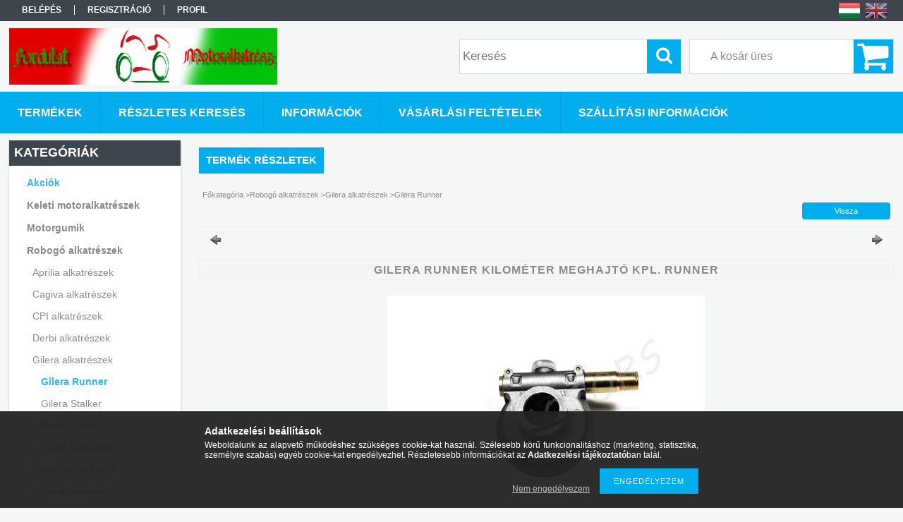

--- FILE ---
content_type: text/html; charset=UTF-8
request_url: https://webmotors.hu/GILERA-KILOMETER-MEGHAJTO-KPL-RUNNER-2000000042190
body_size: 17995
content:
<!DOCTYPE html PUBLIC "-//W3C//DTD XHTML 1.0 Transitional//EN" "http://www.w3.org/TR/xhtml1/DTD/xhtml1-transitional.dtd">
<html xmlns="http://www.w3.org/1999/xhtml" lang="hu" xml:lang="hu">
<head>

<meta content="width=device-width, initial-scale=1.0" name="viewport" />

<meta http-equiv="Content-Type" content="text/html; charset=utf-8">
<meta http-equiv="Content-Language" content="HU">
<meta http-equiv="Cache-Control" content="no-cache">
<meta name="description" content="GILERA RUNNER KILOMÉTER MEGHAJTÓ KPL. RUNNER, Utángyártott, Robogó és keleti motoralkatrészek,gumiköpenyek,tömlők nagy választékban, kedvező áron!">
<meta name="robots" content="index, follow">
<meta http-equiv="X-UA-Compatible" content="IE=Edge">
<meta property="og:site_name" content="Fordulat Motoralkatrész Webáruház" />
<meta property="og:title" content="GILERA RUNNER KILOMÉTER MEGHAJTÓ KPL. RUNNER - Fordulat Moto">
<meta property="og:description" content="GILERA RUNNER KILOMÉTER MEGHAJTÓ KPL. RUNNER, Utángyártott, Robogó és keleti motoralkatrészek,gumiköpenyek,tömlők nagy választékban, kedvező áron!">
<meta property="og:type" content="product">
<meta property="og:url" content="https://webmotors.hu/GILERA-KILOMETER-MEGHAJTO-KPL-RUNNER-2000000042190">
<meta property="og:image" content="https://webmotors.hu/img/2914/2000000042190/2000000042190.jpg">
<meta name="google-site-verification" content="google-site-verification: google144aea17d7a8a">
<meta name="dc.title" content="GILERA RUNNER KILOMÉTER MEGHAJTÓ KPL. RUNNER - Fordulat Moto">
<meta name="dc.description" content="GILERA RUNNER KILOMÉTER MEGHAJTÓ KPL. RUNNER, Utángyártott, Robogó és keleti motoralkatrészek,gumiköpenyek,tömlők nagy választékban, kedvező áron!">
<meta name="dc.publisher" content="Fordulat Motoralkatrész Webáruház">
<meta name="dc.language" content="hu">
<meta name="mobile-web-app-capable" content="yes">
<meta name="apple-mobile-web-app-capable" content="yes">
<meta name="MobileOptimized" content="320">
<meta name="HandheldFriendly" content="true">

<title>GILERA RUNNER KILOMÉTER MEGHAJTÓ KPL. RUNNER - Fordulat Moto</title>


<script type="text/javascript">
var service_type="shop";
var shop_url_main="https://webmotors.hu";
var actual_lang="hu";
var money_len="0";
var money_thousend=" ";
var money_dec=",";
var shop_id=2914;
var unas_design_url="https:"+"/"+"/"+"webmotors.hu"+"/"+"!common_design"+"/"+"base"+"/"+"001301"+"/";
var unas_design_code='001301';
var unas_base_design_code='1300';
var unas_design_ver=2;
var unas_design_subver=0;
var unas_shop_url='https://webmotors.hu';
var responsive="yes";
var config_plus=new Array();
config_plus['product_tooltip']=1;
config_plus['cart_redirect']=1;
config_plus['money_type']='Ft';
config_plus['money_type_display']='Ft';
var lang_text=new Array();

var UNAS = UNAS || {};
UNAS.shop={"base_url":'https://webmotors.hu',"domain":'webmotors.hu',"username":'webmotors.unas.hu',"id":2914,"lang":'hu',"currency_type":'Ft',"currency_code":'HUF',"currency_rate":'1',"currency_length":0,"base_currency_length":0,"canonical_url":'https://webmotors.hu/GILERA-KILOMETER-MEGHAJTO-KPL-RUNNER-2000000042190'};
UNAS.design={"code":'001301',"page":'artdet'};
UNAS.api_auth="6a57ef64df32f5dd6d4b8eb272a78829";
UNAS.customer={"email":'',"id":0,"group_id":0,"without_registration":0};
UNAS.shop["category_id"]="836009";
UNAS.shop["sku"]="2000000042190";
UNAS.shop["product_id"]="36882358";
UNAS.shop["only_private_customer_can_purchase"] = false;
 

UNAS.text = {
    "button_overlay_close": `Bezár`,
    "popup_window": `Felugró ablak`,
    "list": `lista`,
    "updating_in_progress": `frissítés folyamatban`,
    "updated": `frissítve`,
    "is_opened": `megnyitva`,
    "is_closed": `bezárva`,
    "deleted": `törölve`,
    "consent_granted": `hozzájárulás megadva`,
    "consent_rejected": `hozzájárulás elutasítva`,
    "field_is_incorrect": `mező hibás`,
    "error_title": `Hiba!`,
    "product_variants": `termék változatok`,
    "product_added_to_cart": `A termék a kosárba került`,
    "product_added_to_cart_with_qty_problem": `A termékből csak [qty_added_to_cart] [qty_unit] került kosárba`,
    "product_removed_from_cart": `A termék törölve a kosárból`,
    "reg_title_name": `Név`,
    "reg_title_company_name": `Cégnév`,
    "number_of_items_in_cart": `Kosárban lévő tételek száma`,
    "cart_is_empty": `A kosár üres`,
    "cart_updated": `A kosár frissült`
};


UNAS.text["delete_from_compare"]= `Törlés összehasonlításból`;
UNAS.text["comparison"]= `Összehasonlítás`;

UNAS.text["delete_from_favourites"]= `Törlés a kedvencek közül`;
UNAS.text["add_to_favourites"]= `Kedvencekhez`;






window.lazySizesConfig=window.lazySizesConfig || {};
window.lazySizesConfig.loadMode=1;
window.lazySizesConfig.loadHidden=false;

window.dataLayer = window.dataLayer || [];
function gtag(){dataLayer.push(arguments)};
gtag('js', new Date());
</script>

<script src="https://webmotors.hu/temp/shop_2914_974eed7303b46054e459728d671e82c8.js?mod_time=1768561396" type="text/javascript"></script>

<link href="https://webmotors.hu/temp/shop_2914_4cd54d0e764081a47829ccdbc3ba1f18.css?mod_time=1768907653" rel="stylesheet" type="text/css">

<link href="https://webmotors.hu/GILERA-KILOMETER-MEGHAJTO-KPL-RUNNER-2000000042190" rel="canonical">
<link href="https://webmotors.hu/shop_ordered/2914/design_pic/favicon.ico" rel="shortcut icon">
<script type="text/javascript">
        var google_consent=1;
    
        gtag('consent', 'default', {
           'ad_storage': 'denied',
           'ad_user_data': 'denied',
           'ad_personalization': 'denied',
           'analytics_storage': 'denied',
           'functionality_storage': 'denied',
           'personalization_storage': 'denied',
           'security_storage': 'granted'
        });

    
        gtag('consent', 'update', {
           'ad_storage': 'denied',
           'ad_user_data': 'denied',
           'ad_personalization': 'denied',
           'analytics_storage': 'denied',
           'functionality_storage': 'denied',
           'personalization_storage': 'denied',
           'security_storage': 'granted'
        });

        </script>
    <script async src="https://www.googletagmanager.com/gtag/js?id=UA-23022518-1"></script>    <script type="text/javascript">
    gtag('config', 'UA-23022518-1');

          gtag('config', 'G-23022518-1');
                </script>
        <script type="text/javascript">
    var google_analytics=1;

                gtag('event', 'view_item', {
              "currency": "HUF",
              "value": '7580',
              "items": [
                  {
                      "item_id": "2000000042190",
                      "item_name": "GILERA RUNNER KILOMÉTER MEGHAJTÓ KPL. RUNNER",
                      "item_category": "Robogó alkatrészek/Gilera alkatrészek/Gilera Runner",
                      "price": '7580'
                  }
              ],
              'non_interaction': true
            });
               </script>
       <script type="text/javascript">
        var google_ads=1;

                gtag('event','remarketing', {
            'ecomm_pagetype': 'product',
            'ecomm_prodid': ["2000000042190"],
            'ecomm_totalvalue': 7580        });
            </script>
        <!-- Google Tag Manager -->
    <script>(function(w,d,s,l,i){w[l]=w[l]||[];w[l].push({'gtm.start':
            new Date().getTime(),event:'gtm.js'});var f=d.getElementsByTagName(s)[0],
            j=d.createElement(s),dl=l!='dataLayer'?'&l='+l:'';j.async=true;j.src=
            'https://www.googletagmanager.com/gtm.js?id='+i+dl;f.parentNode.insertBefore(j,f);
        })(window,document,'script','dataLayer','GTM-TBPW7C');</script>
    <!-- End Google Tag Manager -->

    
    <script type="text/javascript">
    var facebook_pixel=1;
    /* <![CDATA[ */
        !function(f,b,e,v,n,t,s){if(f.fbq)return;n=f.fbq=function(){n.callMethod?
            n.callMethod.apply(n,arguments):n.queue.push(arguments)};if(!f._fbq)f._fbq=n;
            n.push=n;n.loaded=!0;n.version='2.0';n.queue=[];t=b.createElement(e);t.async=!0;
            t.src=v;s=b.getElementsByTagName(e)[0];s.parentNode.insertBefore(t,s)}(window,
                document,'script','//connect.facebook.net/en_US/fbevents.js');

        fbq('init', '333235607988936');
                fbq('track', 'PageView', {}, {eventID:'PageView.aXARV_79UR-d-e_dmGkMcgAAjuw'});
        
        fbq('track', 'ViewContent', {
            content_name: 'GILERA RUNNER KILOMÉTER MEGHAJTÓ KPL. RUNNER',
            content_category: 'Robogó alkatrészek > Gilera alkatrészek > Gilera Runner',
            content_ids: ['2000000042190'],
            contents: [{'id': '2000000042190', 'quantity': '1'}],
            content_type: 'product',
            value: 7580,
            currency: 'HUF'
        }, {eventID:'ViewContent.aXARV_79UR-d-e_dmGkMcgAAjuw'});

        
        $(document).ready(function() {
            $(document).on("addToCart", function(event, product_array){
                facebook_event('AddToCart',{
					content_name: product_array.name,
					content_category: product_array.category,
					content_ids: [product_array.sku],
					contents: [{'id': product_array.sku, 'quantity': product_array.qty}],
					content_type: 'product',
					value: product_array.price,
					currency: 'HUF'
				}, {eventID:'AddToCart.' + product_array.event_id});
            });

            $(document).on("addToFavourites", function(event, product_array){
                facebook_event('AddToWishlist', {
                    content_ids: [product_array.sku],
                    content_type: 'product'
                }, {eventID:'AddToFavourites.' + product_array.event_id});
            });
        });

    /* ]]> */
    </script>

<script src="https://webmotors.hu/!common_design/base/001300/unas_design_resp.js?ver=5" type="text/javascript"></script> 
</head>

<body class='design_ver2' id="ud_shop_artdet">
    <!-- Google Tag Manager (noscript) -->
    <noscript><iframe src="https://www.googletagmanager.com/ns.html?id=GTM-TBPW7C"
                      height="0" width="0" style="display:none;visibility:hidden"></iframe></noscript>
    <!-- End Google Tag Manager (noscript) -->
        <div id="fb-root"></div>
    <script>
        window.fbAsyncInit = function() {
            FB.init({
                xfbml            : true,
                version          : 'v22.0'
            });
        };
    </script>
    <script async defer crossorigin="anonymous" src="https://connect.facebook.net/hu_HU/sdk.js"></script>
    <div id="image_to_cart" style="display:none; position:absolute; z-index:100000;"></div>
<div class="overlay_common overlay_warning" id="overlay_cart_add"></div>
<script type="text/javascript">$(document).ready(function(){ overlay_init("cart_add",{"onBeforeLoad":false}); });</script>
<div id="overlay_login_outer"></div>	
	<script type="text/javascript">
	$(document).ready(function(){
	    var login_redir_init="";

		$("#overlay_login_outer").overlay({
			onBeforeLoad: function() {
                var login_redir_temp=login_redir_init;
                if (login_redir_act!="") {
                    login_redir_temp=login_redir_act;
                    login_redir_act="";
                }

				                    var temp_href="https://webmotors.hu/shop_login.php";
                    if (login_redir_temp!="") temp_href=temp_href+"?login_redir="+encodeURIComponent(login_redir_temp);
					location.href=temp_href;
								},
			top: 50,
						closeOnClick: (config_plus['overlay_close_on_click_forced'] === 1),
			onClose: function(event, overlayIndex) {
				$("#login_redir").val("");
			},
			load: false
		});
		
			});
	function overlay_login() {
		$(document).ready(function(){
			$("#overlay_login_outer").overlay().load();
		});
	}
	function overlay_login_remind() {
        if (unas_design_ver >= 5) {
            $("#overlay_remind").overlay().load();
        } else {
            $(document).ready(function () {
                $("#overlay_login_outer").overlay().close();
                setTimeout('$("#overlay_remind").overlay().load();', 250);
            });
        }
	}

    var login_redir_act="";
    function overlay_login_redir(redir) {
        login_redir_act=redir;
        $("#overlay_login_outer").overlay().load();
    }
	</script>  
	<div class="overlay_common overlay_info" id="overlay_remind"></div>
<script type="text/javascript">$(document).ready(function(){ overlay_init("remind",[]); });</script>

	<script type="text/javascript">
    	function overlay_login_error_remind() {
		$(document).ready(function(){
			load_login=0;
			$("#overlay_error").overlay().close();
			setTimeout('$("#overlay_remind").overlay().load();', 250);	
		});
	}
	</script>  
	<div class="overlay_common overlay_info" id="overlay_newsletter"></div>
<script type="text/javascript">$(document).ready(function(){ overlay_init("newsletter",[]); });</script>

<script type="text/javascript">
function overlay_newsletter() {
    $(document).ready(function(){
        $("#overlay_newsletter").overlay().load();
    });
}
</script>
<div class="overlay_common overlay_error" id="overlay_script"></div>
<script type="text/javascript">$(document).ready(function(){ overlay_init("script",[]); });</script>
    <script>
    $(document).ready(function() {
        $.ajax({
            type: "GET",
            url: "https://webmotors.hu/shop_ajax/ajax_stat.php",
            data: {master_shop_id:"2914",get_ajax:"1"}
        });
    });
    </script>
    

<div id='banner_popup_bx_content'></div>

<div id="container">
	

    <div id="menu_resp">
        <a class="resp_close_plus"><span></span></a>
        <ul> 
            <li>
    
        
            
                <script type='text/javascript'>
                    function overlay_login() {
                        $(document).ready(function(){
                            $("#overlay_login_outer").overlay().load();
                        });
                    }
                </script>
                <a href="javascript:overlay_login();" class="text_normal">Belépés</a>
            

            
        

        
        

        

    
</li>
            <li><a href="https://webmotors.hu/shop_reg.php"><strong>Regisztráció</strong></a></li>
            <li><a href="https://webmotors.hu/shop_order_track.php"><strong>Profil</strong></a></li>
            <li><a href="https://webmotors.hu/shop_help.php"><strong>Vásárlási feltételek</strong></a></li>
            <li><a href="https://webmotors.hu/shop_searchcomplex.php"><strong>Részletes keresés</strong></a></li>
            <li><a href="https://webmotors.hu/shop_contact.php"><strong>Információk</strong></a></li>                            
            <li>
    <a href="javascript:overlay_newsletter();" class="text_normal">Hírlevél</a>


</li>
            <li><ul><li class="menu_item_plus menu_item_1" id="menu_item_id_981002"><span class="menu_item_inner"><a href="https://webmotors.hu/spg/981002/Szallitasi-informaciok" target="_top"><strong>Szállítási információk</strong></a></span></li></ul></li>
        </ul> 
        <div id="resp_banner_box">
            <div id='temp_box_banner_container_5123' class='box_content_container'><div id='temp_box_banner_title_5123' class='box_content_title'>ELÉRHETŐSÉGEINK</div><div id='temp_box_banner_5123' class='box_content'><div class='box_txt text_normal'><p style="text-decoration: underline; text-align: center;"><span style="font-family: arial black,avant garde;"><br />Telefonos ügyfélszolgálat</span></p>
<p style="text-decoration: underline; text-align: center;"><span style="font-family: arial black,avant garde;">Hétfő-Csütörtök: 9-16-ig<br /></span></p>
<p style="text-decoration: underline; text-align: center;"><span style="font-family: arial black,avant garde;">Péntek: 9-13-ig</span></p>
<p style="text-decoration: underline; text-align: center;"><span style="font-family: arial black,avant garde;"><img src="https://webmotors.hu/shop_ordered/2914/pic/kepek/12.gif" width="163" height="103" /></span></p>
<p style="text-decoration: underline; text-align: center;"><span style="text-decoration: underline; font-size: 12pt;"><strong><span style="font-family: arial black,avant garde;">+36-30/696-2320</span></strong></span></p>
<p style="text-decoration: underline; text-align: left;"></p>
<p style="text-decoration: underline; text-align: center;"></p>
<p style="text-decoration: underline; text-align: center;"><span style="font-family: arial black,avant garde;"><img src="https://webmotors.hu/shop_ordered/2914/pic/kepek/animated_email.gif" width="128" height="101" /></span></p>
<p style="text-decoration: underline; text-align: center;"><span style="font-family: arial black,avant garde; font-size: 10pt;"><strong>info[kukac]webmotors.hu</strong><br /></span></p>
<p style="text-decoration: underline; text-align: center;"></p>
<p style="text-decoration: underline; text-align: center;"></p></div></div></div>
            <div id='temp_box_banner_container_5437' class='box_content_container'><div id='temp_box_banner_title_5437' class='box_content_title'>Facebook</div><div id='temp_box_banner_5437' class='box_content'><div class='box_txt text_normal'><div id="fb-root"></div><script src="https://connect.facebook.net/en_US/all.js#xfbml=1"></script><fb:like-box href="https://www.facebook.com/pages/Fordulat-Motoralkatr%C3%A9sz-Web%C3%A1ruh%C3%A1z/181315765251848" width="160" show_faces="true" border_color="" stream="false" header="true"></fb:like-box></div></div></div>
            <div id='temp_box_banner_container_9729' class='box_content_container'><div id='temp_box_banner_title_9729' class='box_content_title'>Letöltések</div><div id='temp_box_banner_9729' class='box_content'><div class='box_txt text_normal'><p><em><strong><a target="_blank" href="https://webmotors.hu/shop_ordered/2914/pic/meretek/Scooter-belt-catalogue-Dec-09-1.pdf">Robogó bordásszíj katalógus</a></strong></em></p>
<p><img src="https://webmotors.hu/shop_ordered/2914/pic/kepek/szij.jpeg" height="120" width="150" /></p>
<p><a href="https://webmotors.hu/shop_ordered/2914/pic/meretek/ngk.pdf"><em><strong>NGK gyújtógyertya katalógus</strong></em></a></p>
<p>     <em></em><img src="https://webmotors.hu/shop_ordered/2914/pic/kepek/ngk.jpg" alt="Gyújtógyertya katalógus" height="74" width="84" /></p></div></div></div><div id='temp_box_banner_container_15918' class='box_content_container'><div id='temp_box_banner_title_15918' class='box_content_title'>Szerelési ábrák</div><div id='temp_box_banner_15918' class='box_content'><div class='box_txt text_normal'><p><a href="https://webmotors.hu/shop_ordered/2914/pic/kepek/ETZ.pdf"><span style="font-size: 12pt;"><em><strong>   ETZ 250</strong></em></span></a></p>
<p>&nbsp;</p>
<p><a href="https://webmotors.hu/shop_ordered/2914/pic/kepek/simson.pdf"><span style="font-size: 12pt;"><em><strong>   Simson 51</strong></em></span></a></p>
<p>&nbsp;</p>
<p><a href="https://webmotors.hu/shop_ordered/2914/pic/kepek/ts.pdf"><span style="font-size: 12pt;"><em><strong>    MZ TS 125/150</strong></em></span></a></p>
<p>&nbsp;</p>
<p><a href="https://webmotors.hu/shop_ordered/2914/pic/kepek/Babetta.pdf"><span style="font-size: 12pt;"><em><strong>    Babetta 210</strong></em></span></a></p></div></div></div><div id='temp_box_banner_container_24291' class='box_content_container'><div id='temp_box_banner_title_24291' class='box_content_title'>Letölthető dokumentumok</div><div id='temp_box_banner_24291' class='box_content'><div class='box_txt text_normal'><p><a href="https://webmotors.hu/shop_ordered/2914/pic/kepek/adatvedelem/elallasi.doc"><strong>Elállási nyilatkozat</strong></a></p>
<p>&nbsp;</p>
<p>&nbsp;</p>
<p>&nbsp;</p></div></div></div>
            
        </div>                             
    </div>  	
    
    <div id="header">
    	<div id="header_top">
        	<div id="header_menu">
                	<ul>
						<li class="login">
    
        
            
                <script type='text/javascript'>
                    function overlay_login() {
                        $(document).ready(function(){
                            $("#overlay_login_outer").overlay().load();
                        });
                    }
                </script>
                <a href="javascript:overlay_login();" class="text_normal">Belépés</a>
            

            
        

        
        

        

    
</li>
                        <li><a href="https://webmotors.hu/shop_reg.php"><strong>Regisztráció</strong></a></li>                    
                        <li><a href="https://webmotors.hu/shop_order_track.php"><strong>Profil</strong></a>	</li>
                    </ul>         
            </div>
        	<div id="money_lang">
            	<div id="money"></div>                  
            	<div id="lang">
<div id='box_lang_content' class='box_content'>

    
    <script type="text/javascript">
$(document).ready(function(){
	$(".box_lang_flag").fadeTo(0, 0.6);
	$(".box_lang_flag").hover(function() {
		$(this).fadeTo(0, 1);
	},function(){
		$(this).fadeTo(0, 0.5);
	});
});
</script>

    <div class='box_lang_type_flag'>
        <a id="box_lang_hu" data-lang="hu" href="#" data-uri="/GILERA-KILOMETER-MEGHAJTO-KPL-RUNNER-2000000042190" onclick="location.href='https://webmotors.hu'+$(this).data('uri')" class="text_small box_lang_a_select" title="Magyar" rel="nofollow"><img src="https://webmotors.hu/!common_design/own/image/icon/flag/30x22/hu.gif" alt="Magyar" title="Magyar"  width="30"  height="22"  class="box_lang_flag_select" /></a><a id="box_lang_en" data-lang="en" href="#" data-uri="/en/GILERA-KILOMETER-MEGHAJTO-KPL-RUNNER-2000000042190" onclick="location.href='https://webmotors.hu'+$(this).data('uri')" class="text_small" title="English" rel="nofollow"><img src="https://webmotors.hu/!common_design/own/image/icon/flag/30x22/en.gif" alt="English" title="English"  width="30"  height="22"  class="box_lang_flag" /></a>
    </div>
    

    

</div>
</div>
                <div id="lang_small">
<div id='box_lang_content' class='box_content'>

    
    <script type="text/javascript">
$(document).ready(function(){
	$(".box_lang_flag").fadeTo(0, 0.6);
	$(".box_lang_flag").hover(function() {
		$(this).fadeTo(0, 1);
	},function(){
		$(this).fadeTo(0, 0.5);
	});
});
</script>

    <div class='box_lang_type_flag'>
        <a id="box_lang_hu" data-lang="hu" href="#" data-uri="/GILERA-KILOMETER-MEGHAJTO-KPL-RUNNER-2000000042190" onclick="location.href='https://webmotors.hu'+$(this).data('uri')" class="text_small box_lang_a_select" title="Magyar" rel="nofollow"><img src="https://webmotors.hu/!common_design/own/image/icon/flag/30x22/hu.gif" alt="Magyar" title="Magyar"  width="20"  height="15"  class="box_lang_flag_select" /></a><a id="box_lang_en" data-lang="en" href="#" data-uri="/en/GILERA-KILOMETER-MEGHAJTO-KPL-RUNNER-2000000042190" onclick="location.href='https://webmotors.hu'+$(this).data('uri')" class="text_small" title="English" rel="nofollow"><img src="https://webmotors.hu/!common_design/own/image/icon/flag/30x22/en.gif" alt="English" title="English"  width="20"  height="15"  class="box_lang_flag" /></a>
    </div>
    

    

</div>
</div>
                <div class="clear_fix"></div>
            </div>
            <script type="text/javascript">
				if($("#money").html()=="") {
					$("#money").hide();
				}
				if($("#lang").html()=="") {
					$("#lang").hide();
				}						
			</script>	
            <div class="clear_fix"></div>
        </div>	
    	<div id="header_container">
        	<div id="logo"><div id='head_bx_content'><!-- UnasElement {type:slide_bx} -->
<div id="head_bx_slide" class="bxSlider">
	<a id="head_bx_slide_0" href="https://webmotors.hu/"><img src="https://webmotors.hu/shop_pic.php?time=1510500768&width=380&height=80&design_element=head_bx_slide_0.png" border="0" title="" alt="" /></a>
</div>
<script type="text/javascript">
$(document).ready(function(){
	$("#head_bx_slide").bxSlider({
		auto:false,
		pager:false,
		mode:"horizontal",
		speed:500,
		pause:4000
	});
});
</script></div></div>
            <div id="cart"><div id='box_cart_content' class='box_content'>

    

    

    
        <div class='box_cart_item'>
            <a href='https://webmotors.hu/shop_cart.php' class='text_small'>
                <span class='text_small'>
                    

                    

                    
                        <span class='box_cart_empty'>A kosár üres</span>
                        
                    
                </span>
            </a>
        </div>
    

    

    

    

    

    

    
        <script type="text/javascript">
            $("#cart").click(function() {
                document.location.href="https://webmotors.hu/shop_cart.php";
            });
        </script>
    

</div></div>
            <div id="search"><div id='box_search_content' class='box_content'>
    <form name="form_include_search" id="form_include_search" action="https://webmotors.hu/shop_search.php" method="get">
        <div class='box_search_field'><label><span class="text_small">Kifejezés:</span></label><span class="text_input"><input name="q" id="box_search_input" type="text" maxlength="255" class="text_small js-search-input" value="" placeholder="Keresés" /></span></div>
        <div class='box_search_button'><span class="text_button"><input type="submit" value="Keres" class="text_small" /></span></div>
    </form>
</div></div>
            
                <div id="header_container_inner_mobile">
                    <a href="#" onclick="responsive_cat_menu(); return false;" class="header_category_icon"><span></span>Kategóriák</a>
                        
                    <div id="header_container_inner_mobile_plusmenu"><a href="#" class="header_plusmenu_icon"><span></span></a></div>                
                    <div id="header_container_inner_mobile_cart"><a id="header_cart_button" href="https://webmotors.hu/shop_cart.php"></a></div>
                    <a href="#" id="header_search_icon"><span></span></a>
                    <a href="#" id="header_filter_icon"><span></span></a> 
                    
                    <div id="header_container_inner_mobile_filter">
                        <div id="header_container_inner_mobile_filter_title"><a class="resp_close"><span></span></a></div>
                        <div id="header_container_inner_mobile_filter_container"></div>
                    </div>                    
                    <div class="clear_fix"></div>
                    
                    <script type="text/javascript">
						if ($("#box_filter_content").length=="") {
							$("a#header_filter_icon").hide();	
						}
					</script>
                                                                  
                </div>            
                        
            <div class="clear_fix"></div>
        </div>	
        <div id="header_bottom"><!-- --></div>
    </div>
    
    <div id="content">
    
        <div id="responsive_cat_menu"><div id="responsive_cat_menu_content"><script type="text/javascript">var responsive_menu='$(\'#responsive_cat_menu ul\').responsive_menu({ajax_type: "GET",ajax_param_str: "cat_key|aktcat",ajax_url: "https://webmotors.hu/shop_ajax/ajax_box_cat.php",ajax_data: "master_shop_id=2914&lang_master=hu&get_ajax=1&type=responsive_call&box_var_name=shop_cat&box_var_already=no&box_var_responsive=yes&box_var_section=content&box_var_highlight=yes&box_var_type=normal&box_var_multilevel_id=responsive_cat_menu",menu_id: "responsive_cat_menu"});'; </script><div class="responsive_menu"><div class="responsive_menu_nav"><div class="responsive_menu_navtop"><div class="responsive_menu_back "></div><div class="responsive_menu_title ">Kategóriák</div><div class="responsive_menu_close "></div></div><div class="responsive_menu_navbottom"></div></div><div class="responsive_menu_content"><ul style="display:none;"><li><a href="https://webmotors.hu/shop_artspec.php?artspec=1" class="text_small">Akciók</a></li><li><div class="next_level_arrow"></div><span class="ajax_param">567408|836009</span><a href="https://webmotors.hu/keleti-motoralkatreszek" class="text_small has_child resp_clickable" onclick="return false;">Keleti motoralkatrészek</a></li><li><div class="next_level_arrow"></div><span class="ajax_param">916687|836009</span><a href="https://webmotors.hu/motorgumik-robogogumik-tomlok" class="text_small has_child resp_clickable" onclick="return false;">Motorgumik</a></li><li class="active_menu"><div class="next_level_arrow"></div><span class="ajax_param">998434|836009</span><a href="https://webmotors.hu/robogo-alkatreszek" class="text_small has_child resp_clickable" onclick="return false;">Robogó alkatrészek</a></li><li><div class="next_level_arrow"></div><span class="ajax_param">570500|836009</span><a href="https://webmotors.hu/univerzalis-felszereles-tartozek" class="text_small has_child resp_clickable" onclick="return false;">Univerzális alkatrészek,felszerelések</a></li></ul></div></div></div></div>    
    
    	<div id="content_top">
        	<div id="content_top_menu_full_sf" class="content_top_menu">
            	<ul>
                	<li><a href="https://webmotors.hu/sct/0/"><strong>Termékek</strong></a></li>
                    <li><a href="https://webmotors.hu/shop_searchcomplex.php"><strong>Részletes keresés</strong></a></li>
                    <li><a href="https://webmotors.hu/shop_contact.php"><strong>Információk</strong></a></li>
                    <li><a href="https://webmotors.hu/shop_help.php"><strong>Vásárlási feltételek</strong></a></li>
                    <li class="menu_item_plus menu_item_1" id="menu_item_id_981002"><span class="menu_item_inner"><a href="https://webmotors.hu/spg/981002/Szallitasi-informaciok" target="_top"><strong>Szállítási információk</strong></a></span></li>
                    
                </ul>
            </div>
            <div id="content_top_menu_1000" class="content_top_menu"><div id="menu_content15"><ul><li class="menu_item_1"><span class="menu_item_inner"><a href="https://webmotors.hu/sct/0/"><strong>Termékek</strong></a></span></li><li class="menu_item_2"><span class="menu_item_inner"><a href="https://webmotors.hu/shop_searchcomplex.php"><strong>Részletes keresés</strong></a></span></li><li class="menu_item_3"><span class="menu_item_inner"><a href="https://webmotors.hu/shop_contact.php"><strong>Információk</strong></a></span></li><li class="menu_item_4"><span class="menu_item_inner"><a href="https://webmotors.hu/shop_help.php"><strong>Vásárlási feltételek</strong></a></span></li></ul></div></div>
        </div>
        <div id="content_container_outer"><div id="content_container"><div id="content_container_inner">    
        	
            <div id="left">
                <div id="box_left">
                	
                    
                    
                    <div id="left_home_full">
                    
                    </div>
                    
                    <div id="left_home_1000">
                    
                    <div id="left_cms_full">
                    <div class="box_left_top"><!-- --></div>
                    <div class="box_left_container"><ul><li class="menu_item_plus menu_item_1" id="menu_item_id_981002"><span class="menu_item_inner"><a href="https://webmotors.hu/spg/981002/Szallitasi-informaciok" target="_top"><strong>Szállítási információk</strong></a></span></li></ul></div>
                    <div class="box_left_bottom"><!-- --></div>
                    </div>
                    
                    </div>	                    	
                
                    <div id='box_container_shop_cat' class='box_container_1'>
                    <div class="box_left_full">
                        <div class="box_left_top"><!-- --></div>
                        <div class="box_left_title">Kategóriák</div>
                        <div class="box_left_container"><div id='box_cat_content' class='box_content box_cat_type_normal'><ul id='box_cat_main'><li id='box_cat_spec_akcio'><span class='box_cat_spec'><a href='https://webmotors.hu/shop_artspec.php?artspec=1' class='text_small'><span class='text_color_fault'>Akciók</span></a></span></li><li id='box_cat_1_567408' class=' hasChildren'><span class='text_small box_cat_style0 box_cat_level0 text_style_strong'><a href='https://webmotors.hu/keleti-motoralkatreszek' class='text_small text_style_strong box_cat_click_level0' >Keleti motoralkatrészek</a></span></li><li id='box_cat_1_916687' class=' hasChildren'><span class='text_small box_cat_style0 box_cat_level0 text_style_strong'><a href='https://webmotors.hu/motorgumik-robogogumik-tomlok' class='text_small text_style_strong box_cat_click_level0' >Motorgumik</a></span></li><li id='box_cat_1_998434' class=' open'><span class='text_small box_cat_style0 box_cat_level0 text_style_strong'><a href='https://webmotors.hu/robogo-alkatreszek' class='text_small text_style_strong box_cat_click_level0' >Robogó alkatrészek</a></span><ul><li id='box_cat_2_661441' class=' hasChildren'><span class='text_small box_cat_style1 box_cat_level2'><a href='https://webmotors.hu/aprilia-alkatreszek' class='text_small box_cat_click_level2' >Aprilia alkatrészek</a></span></li><li id='box_cat_2_390779' class=''><span class='text_small box_cat_style1 box_cat_level2'><a href='https://webmotors.hu/cagiva-alkatreszek' class='text_small box_cat_click_level2' >Cagiva alkatrészek</a></span></li><li id='box_cat_2_791420' class=' hasChildren'><span class='text_small box_cat_style1 box_cat_level2'><a href='https://webmotors.hu/cpi-alkatreszek' class='text_small box_cat_click_level2' >CPI alkatrészek</a></span></li><li id='box_cat_2_796875' class=''><span class='text_small box_cat_style1 box_cat_level2'><a href='https://webmotors.hu/derbi-alkatreszek' class='text_small box_cat_click_level2' >Derbi alkatrészek</a></span></li><li id='box_cat_2_819244' class=' open'><span class='text_small box_cat_style1 box_cat_level2'><a href='https://webmotors.hu/gilera-alkatreszek' class='text_small box_cat_click_level2' >Gilera alkatrészek</a></span><ul><li id='box_cat_3_836009' class=''><span class='text_small box_cat_style2 box_cat_level3 text_color_fault text_style_strong'><a href='https://webmotors.hu/gilera-runner-alkatreszek' class='text_small text_color_fault text_style_strong box_cat_click_level3' >Gilera Runner</a></span></li><li id='box_cat_3_761573' class=''><span class='text_small box_cat_style2 box_cat_level3'><a href='https://webmotors.hu/gilera-stalker-alkatreszek' class='text_small box_cat_click_level3' >Gilera Stalker</a></span></li><li id='box_cat_3_570835' class=''><span class='text_small box_cat_style2 box_cat_level3'><a href='https://webmotors.hu/Gilera-Storm-alkatreszek' class='text_small box_cat_click_level3' >Gilera Storm</a></span></li><li id='box_cat_3_888910' class=''><span class='text_small box_cat_style2 box_cat_level3'><a href='https://webmotors.hu/Gilera-Univerzalis-alkatreszek' class='text_small box_cat_click_level3' >Gilera Univerzális</a></span></li></ul></li><li id='box_cat_2_445714' class=' hasChildren'><span class='text_small box_cat_style1 box_cat_level2'><a href='https://webmotors.hu/honda-alkatreszek' class='text_small box_cat_click_level2' >Honda alkatrészek</a></span></li><li id='box_cat_2_848562' class=''><span class='text_small box_cat_style1 box_cat_level2'><a href='https://webmotors.hu/italjet-alkatreszek' class='text_small box_cat_click_level2' >Italjet alkatrészek</a></span></li><li id='box_cat_2_239825' class=''><span class='text_small box_cat_style1 box_cat_level2'><a href='https://webmotors.hu/kawasaki-alkatreszek' class='text_small box_cat_click_level2' >Kawasaki alkatrészek</a></span></li><li id='box_cat_2_329115' class=''><span class='text_small box_cat_style1 box_cat_level2'><a href='https://webmotors.hu/keeway-alkatreszek' class='text_small box_cat_click_level2' >Keeway alkatrészek</a></span></li><li id='box_cat_2_965942' class=' hasChildren'><span class='text_small box_cat_style1 box_cat_level2'><a href='https://webmotors.hu/kinai-robogo-alkatreszek' class='text_small box_cat_click_level2' >Kínai robogó alkatrészek</a></span></li><li id='box_cat_2_690651' class=''><span class='text_small box_cat_style1 box_cat_level2'><a href='https://webmotors.hu/ktm-alkatreszek' class='text_small box_cat_click_level2' >KTM alkatrészek</a></span></li><li id='box_cat_2_544406' class=' hasChildren'><span class='text_small box_cat_style1 box_cat_level2'><a href='https://webmotors.hu/kymco-alkatreszek' class='text_small box_cat_click_level2' >Kymco alkatrészek</a></span></li><li id='box_cat_2_965814' class=' hasChildren'><span class='text_small box_cat_style1 box_cat_level2'><a href='https://webmotors.hu/malaguti-alkatreszek' class='text_small box_cat_click_level2' >Malaguti alkatrészek</a></span></li><li id='box_cat_2_426058' class=' hasChildren'><span class='text_small box_cat_style1 box_cat_level2'><a href='https://webmotors.hu/mbk-alkatreszek' class='text_small box_cat_click_level2' >MBK alkatrészek</a></span></li><li id='box_cat_2_358301' class=' hasChildren'><span class='text_small box_cat_style1 box_cat_level2'><a href='https://webmotors.hu/peugeot-alkatreszek' class='text_small box_cat_click_level2' >Peugeot alkatrészek</a></span></li><li id='box_cat_2_979088' class=' hasChildren'><span class='text_small box_cat_style1 box_cat_level2'><a href='https://webmotors.hu/piaggio-alkatreszek' class='text_small box_cat_click_level2' >Piaggio alkatrészek</a></span></li><li id='box_cat_2_218146' class=' hasChildren'><span class='text_small box_cat_style1 box_cat_level2'><a href='https://webmotors.hu/suzuki-alkatreszek' class='text_small box_cat_click_level2' >Suzuki alkatrészek</a></span></li><li id='box_cat_2_987758' class=' hasChildren'><span class='text_small box_cat_style1 box_cat_level2'><a href='https://webmotors.hu/sym-alkatreszek' class='text_small box_cat_click_level2' >Sym alkatrészek</a></span></li><li id='box_cat_2_889337' class=' hasChildren'><span class='text_small box_cat_style1 box_cat_level2'><a href='https://webmotors.hu/yamaha-alkatreszek' class='text_small box_cat_click_level2' >Yamaha alkatrészek</a></span></li></ul></li><li id='box_cat_1_570500' class=' hasChildren'><span class='text_small box_cat_style0 box_cat_level0 text_style_strong'><a href='https://webmotors.hu/univerzalis-felszereles-tartozek' class='text_small text_style_strong box_cat_click_level0' >Univerzális alkatrészek,felszerelések</a></span></li></ul></div></div>
                        <div class="box_left_bottom"><!-- --></div>	
                    </div>
					</div><div id='box_container_home_banner1_1' class='box_container_2'>
                    <div class="box_left_full">
                        <div class="box_left_top"><!-- --></div>
                        <div class="box_left_title">ELÉRHETŐSÉGEINK</div>
                        <div class="box_left_container"><div id='box_banner_5123' class='box_content'><div class='box_txt text_normal'><p style="text-decoration: underline; text-align: center;"><span style="font-family: arial black,avant garde;"><br />Telefonos ügyfélszolgálat</span></p>
<p style="text-decoration: underline; text-align: center;"><span style="font-family: arial black,avant garde;">Hétfő-Csütörtök: 9-16-ig<br /></span></p>
<p style="text-decoration: underline; text-align: center;"><span style="font-family: arial black,avant garde;">Péntek: 9-13-ig</span></p>
<p style="text-decoration: underline; text-align: center;"><span style="font-family: arial black,avant garde;"><img src="https://webmotors.hu/shop_ordered/2914/pic/kepek/12.gif" width="163" height="103" /></span></p>
<p style="text-decoration: underline; text-align: center;"><span style="text-decoration: underline; font-size: 12pt;"><strong><span style="font-family: arial black,avant garde;">+36-30/696-2320</span></strong></span></p>
<p style="text-decoration: underline; text-align: left;"></p>
<p style="text-decoration: underline; text-align: center;"></p>
<p style="text-decoration: underline; text-align: center;"><span style="font-family: arial black,avant garde;"><img src="https://webmotors.hu/shop_ordered/2914/pic/kepek/animated_email.gif" width="128" height="101" /></span></p>
<p style="text-decoration: underline; text-align: center;"><span style="font-family: arial black,avant garde; font-size: 10pt;"><strong>info[kukac]webmotors.hu</strong><br /></span></p>
<p style="text-decoration: underline; text-align: center;"></p>
<p style="text-decoration: underline; text-align: center;"></p></div></div></div>
                        <div class="box_left_bottom"><!-- --></div>	
                    </div>
					</div><div id='box_container_home_banner2_1' class='box_container_3'>
                    <div class="box_left_full">
                        <div class="box_left_top"><!-- --></div>
                        <div class="box_left_title">Facebook</div>
                        <div class="box_left_container"><div id='box_banner_5437' class='box_content'><div class='box_txt text_normal'><div id="fb-root"></div><script src="https://connect.facebook.net/en_US/all.js#xfbml=1"></script><fb:like-box href="https://www.facebook.com/pages/Fordulat-Motoralkatr%C3%A9sz-Web%C3%A1ruh%C3%A1z/181315765251848" width="160" show_faces="true" border_color="" stream="false" header="true"></fb:like-box></div></div></div>
                        <div class="box_left_bottom"><!-- --></div>	
                    </div>
					</div><div id='box_container_common_newsletter' class='box_container_4'>
                    <div class="box_left_full">
                        <div class="box_left_top"><!-- --></div>
                        <div class="box_left_title">Hírlevél</div>
                        <div class="box_left_container">


    <div id='box_newsletter_content' class='box_content'>
        <form name="form_newsletter2" action="https://webmotors.hu/shop_newsletter.php" method="post"><input name="action" type="hidden" value="subscribe"><input name="file_back" type="hidden" value="/GILERA-KILOMETER-MEGHAJTO-KPL-RUNNER-2000000042190"><div class='box_newsletter_field' id='box_newsletter_name'><label><span class="text_small">Név:</span></label><span class="text_input"><input name="news_name" value="" type="text"  maxlength="200" class="text_small" /></span></div><div class='box_newsletter_field' id='box_newsletter_emai'><label><span class="text_small">Email:</span></label><span class="text_input"><input name="news_emai" value="" type="text"  maxlength="200" class="text_small" /></span></div><div class='box_newsletter_field' id='box_newsletter_privacy_policy'><span class="text_input text_input_checkbox"><input name="news_privacy_policy" id="news_privacy_policy_2" type="checkbox" value="1" /></span> <label for="news_privacy_policy_2"><span class="text_small">Hozzájárulok az adataim kezeléséhez és elfogadom az <a href="https://webmotors.hu/shop_help.php?tab=privacy_policy" target="_blank" class="text_normal"><b>Adatkezelési tájékoztató</b></a>t.</span></label></div><div class='box_newsletter_button'><span class='text_button'><input name="fel" type="button" onclick="newsletter2_submit();" value="Feliratkozás" class="text_small" id="box_newsletter_button_up" /></span><span class='text_button'><input name="le" type="submit" value="Leiratkozás" class="text_small" id="box_newsletter_button_down" /></span></div>
        <span style="display: none"><label>Re email</label><input name="news_reemail" type="text" /></span><script type="text/javascript">
function newsletter2_submit() {
     recaptcha_load();
     setTimeout(() => {
         if ($("#recaptcha_placeholder_newsletter2").html().replace("&nbsp;","")=="") {
             recaptcha_id_newsletter2=grecaptcha.render("recaptcha_placeholder_newsletter2",{"sitekey":"6LdBrYYqAAAAABNBuCZZbF0zw7fL21cFoJXq035v","size":"invisible","badge":"bottomleft","callback": function (recaptcha_response) {document.form_newsletter2.submit();}});
         }
         grecaptcha.reset(recaptcha_id_newsletter2);
         grecaptcha.execute(recaptcha_id_newsletter2);
     }, 300);
}
</script>
<div id="recaptcha_placeholder_newsletter2"></div></form>
    </div>
</div>
                        <div class="box_left_bottom"><!-- --></div>	
                    </div>
					</div><div id='box_container_shop_top' class='box_container_5'>
                    <div class="box_left_full">
                        <div class="box_left_top"><!-- --></div>
                        <div class="box_left_title">TOP termékek</div>
                        <div class="box_left_container"><div id='box_top_content' class='box_content box_top_content'><div class='box_content_ajax' data-min-length='3'></div><script type="text/javascript">
	$.ajax({
		type: "GET",
		async: true,
		url: "https://webmotors.hu/shop_ajax/ajax_box_top.php",
		data: {
			box_var_name:"shop_top",
			box_var_var_only:"yes",
			box_var_akcio:"no",
			box_var_section:"content",
			box_var_highlight:"yes",
			box_id:"",
			cat_endid:"836009",
			get_ajax:1,
			shop_id:"2914",
			lang_master:"hu"
		},
		success: function(result){
			$("#box_top_content").html(result);
		}
	});
</script>
</div></div>
                        <div class="box_left_bottom"><!-- --></div>	
                    </div>
					</div><div id='box_container_shop_art' class='box_container_6'>
                    <div class="box_left_full">
                        <div class="box_left_top"><!-- --></div>
                        <div class="box_left_title">Termékajánló</div>
                        <div class="box_left_container"><div id='box_art_content' class='box_content box_art_content'><div class='box_content_ajax' data-min-length='5'></div><script type="text/javascript">
	$.ajax({
		type: "GET",
		async: true,
		url: "https://webmotors.hu/shop_ajax/ajax_box_art.php",
		data: {
			box_var_name:"shop_art",
			box_var_var_only:"yes",
			box_var_akcio:"no",
			box_var_section:"content",
			box_var_highlight:"yes",
			box_id:"",
			cat_endid:"836009",
			get_ajax:1,
			shop_id:"2914",
			lang_master:"hu"
		},
		success: function(result){
			$("#box_art_content").html(result);
		}
	});
</script>
</div></div>
                        <div class="box_left_bottom"><!-- --></div>	
                    </div>
					</div><div id='box_container_shop_partner' class='box_container_7'>
                    <div class="box_left_full">
                        <div class="box_left_top"><!-- --></div>
                        <div class="box_left_title">Partnereink</div>
                        <div class="box_left_container">


<div id='box_partner_content' class='box_content'>
    
        

        
            <a href="https://www.argep.hu" target="_blank" title="argep.hu"  style="margin-bottom:4px;">
                <img border="0" src="https://webmotors.hu/!common_design/own/image/logo/partner/logo_partner_frame_argep_hu.jpg" alt="argep.hu"  />
            </a>
        
    
        

        
            <a href="https://arumagazin.hu" target="_blank" title="arumagazin.hu"  rel="nofollow" style="margin-bottom:4px;">
                <img border="0" src="https://webmotors.hu/!common_design/own/image/logo/partner/logo_partner_frame_arumagazin_hu.jpg" alt="arumagazin.hu"  />
            </a>
        
    
        
            <div id="box_partner_arukereso" style="background:#FFF; width:130px; margin:0 auto; padding:3px 0 1px;">
<!-- ÁRUKERESŐ.HU CODE - PLEASE DO NOT MODIFY THE LINES BELOW -->
<div style="background:transparent; text-align:center; padding:0; margin:0 auto; width:120px">
<a title="Árukereső.hu" href="https://www.arukereso.hu/" style="display: flex;border:0; padding:0;margin:0 0 2px 0;" target="_blank"><svg viewBox="0 0 374 57"><style type="text/css">.ak1{fill:#0096FF;}.ak3{fill:#FF660A;}</style><path class="ak1" d="m40.4 17.1v24.7c0 4.7 1.9 6.7 6.5 6.7h1.6v7h-1.6c-8.2 0-12.7-3.1-13.9-9.5-2.9 6.1-8.5 10.2-15.3 10.2-10.3 0-17.7-8.6-17.7-19.9s7.4-19.9 17.3-19.9c7.3 0 12.8 4.7 15.2 11.8v-11.1zm-20.5 31.8c7.3 0 12.6-5.4 12.6-12.6 0-7.3-5.2-12.7-12.6-12.7-6.5 0-11.8 5.4-11.8 12.7 0 7.2 5.3 12.6 11.8 12.6zm3.3-48.8h8.8l-8.8 12h-8z"></path><path class="ak1" d="m53.3 17.1h7.9v10.1c2.7-9.6 8.8-11.9 15-10.4v7.5c-8.4-2.3-15 2.1-15 9.4v21.7h-7.9z"></path><path class="ak1" d="m89.2 17.1v22.5c0 5.6 4 9.4 9.6 9.4 5.4 0 9.5-3.8 9.5-9.4v-22.5h7.9v22.5c0 9.9-7.4 16.7-17.4 16.7-10.1 0-17.5-6.8-17.5-16.7v-22.5z"></path><path class="ak1" d="m132.6 55.5h-7.9v-55.5h7.9v35.1l16.2-17.9h9.9l-14.8 16 17.7 22.3h-10l-13-16.5-6 6.4z"></path><path class="ak1" d="m181.2 16.4c12.3 0 21.1 10 19.7 22.6h-31.7c1.1 6.1 6 10.4 12.6 10.4 5 0 9.1-2.6 11.3-6.8l6.6 2.9c-3.3 6.3-9.7 10.7-18.1 10.7-11.5 0-20.3-8.6-20.3-19.9-0.1-11.3 8.5-19.9 19.9-19.9zm11.7 16.4c-1.3-5.5-5.7-9.6-11.8-9.6-5.8 0-10.4 4-11.8 9.6z"></path><path class="ak1" d="m208.5 17.1h7.9v10.1c2.7-9.6 8.8-11.9 15-10.4v7.5c-8.4-2.3-15 2.1-15 9.4v21.7h-7.9z"></path><path class="ak1" d="m252.4 16.4c12.3 0 21.1 10 19.7 22.6h-31.7c1.1 6.1 6 10.4 12.6 10.4 5 0 9.1-2.6 11.3-6.8l6.6 2.9c-3.3 6.3-9.7 10.7-18.1 10.7-11.5 0-20.3-8.6-20.3-19.9s8.6-19.9 19.9-19.9zm11.8 16.4c-1.3-5.5-5.7-9.6-11.8-9.6-5.8 0-10.4 4-11.8 9.6z"></path><path class="ak1" d="m293.7 49.8c5 0 8.3-2.2 8.3-5.2 0-8.8-23.5-1.6-23.5-16.6 0-6.7 6.4-11.6 15.1-11.6 8.8 0 14.5 4.3 15.7 10.9l-7.9 1.7c-0.6-4-3.4-6.2-7.8-6.2-4.2 0-7.2 2-7.2 4.9 0 8.5 23.5 1.4 23.5 16.9 0 6.8-7.1 11.7-16.3 11.7s-15.1-4.3-16.3-10.9l7.9-1.7c0.8 4 3.7 6.1 8.5 6.1z"></path><path class="ak1" d="m335.4 16.4c11.5 0 20.3 8.6 20.3 19.9 0 11.2-8.8 19.9-20.3 19.9s-20.3-8.6-20.3-19.9 8.8-19.9 20.3-19.9zm0 32.5c7 0 12.2-5.4 12.2-12.6 0-7.3-5.2-12.7-12.2-12.7-6.9 0-12.2 5.4-12.2 12.7 0 7.2 5.3 12.6 12.2 12.6zm-3.6-48.8h7.9l-8.8 12h-7.2zm13.4 0h8l-8.9 12h-7.2z"></path><path class="ak3" d="m369 46.2c2.7 0 4.9 2.2 4.9 4.9s-2.2 4.9-4.9 4.9-4.9-2.2-4.9-4.9c-0.1-2.6 2.2-4.9 4.9-4.9zm-4-46.2h7.9v40h-7.9z"></path></svg></a>
<a title="Árukereső.hu" style="line-height:16px;font-size: 11px; font-family: Arial, Verdana; color: #000" href="https://www.arukereso.hu/" target="_blank">Árukereső.hu</a>
</div>
<!-- ÁRUKERESŐ.HU CODE END -->
</div>

        

        
    
        

        
            <a href="https://arradar.hu" target="_blank" title="Ár Radar árösszehasonlító és piac"  rel="nofollow" style="margin-bottom:4px;">
                <img border="0" src="https://webmotors.hu/!common_design/own/image/logo/partner/logo_partner_frame_arradar_hu.jpg" alt="Ár Radar árösszehasonlító és piac"  />
            </a>
        
    
</div>

</div>
                        <div class="box_left_bottom"><!-- --></div>	
                    </div>
					</div><div id='box_container_home_banner3_1' class='box_container_8'>
                    <div class="box_left_full">
                        <div class="box_left_top"><!-- --></div>
                        <div class="box_left_title">Letöltések</div>
                        <div class="box_left_container"><div id='box_banner_9729' class='box_content'><div class='box_txt text_normal'><p><em><strong><a target="_blank" href="https://webmotors.hu/shop_ordered/2914/pic/meretek/Scooter-belt-catalogue-Dec-09-1.pdf">Robogó bordásszíj katalógus</a></strong></em></p>
<p><img src="https://webmotors.hu/shop_ordered/2914/pic/kepek/szij.jpeg" height="120" width="150" /></p>
<p><a href="https://webmotors.hu/shop_ordered/2914/pic/meretek/ngk.pdf"><em><strong>NGK gyújtógyertya katalógus</strong></em></a></p>
<p>     <em></em><img src="https://webmotors.hu/shop_ordered/2914/pic/kepek/ngk.jpg" alt="Gyújtógyertya katalógus" height="74" width="84" /></p></div></div></div>
                        <div class="box_left_bottom"><!-- --></div>	
                    </div>
					</div><div id='box_container_home_banner3_2' class='box_container_9'>
                    <div class="box_left_full">
                        <div class="box_left_top"><!-- --></div>
                        <div class="box_left_title">Szerelési ábrák</div>
                        <div class="box_left_container"><div id='box_banner_15918' class='box_content'><div class='box_txt text_normal'><p><a href="https://webmotors.hu/shop_ordered/2914/pic/kepek/ETZ.pdf"><span style="font-size: 12pt;"><em><strong>   ETZ 250</strong></em></span></a></p>
<p>&nbsp;</p>
<p><a href="https://webmotors.hu/shop_ordered/2914/pic/kepek/simson.pdf"><span style="font-size: 12pt;"><em><strong>   Simson 51</strong></em></span></a></p>
<p>&nbsp;</p>
<p><a href="https://webmotors.hu/shop_ordered/2914/pic/kepek/ts.pdf"><span style="font-size: 12pt;"><em><strong>    MZ TS 125/150</strong></em></span></a></p>
<p>&nbsp;</p>
<p><a href="https://webmotors.hu/shop_ordered/2914/pic/kepek/Babetta.pdf"><span style="font-size: 12pt;"><em><strong>    Babetta 210</strong></em></span></a></p></div></div></div>
                        <div class="box_left_bottom"><!-- --></div>	
                    </div>
					</div><div id='box_container_home_banner3_3' class='box_container_10'>
                    <div class="box_left_full">
                        <div class="box_left_top"><!-- --></div>
                        <div class="box_left_title">Letölthető dokumentumok</div>
                        <div class="box_left_container"><div id='box_banner_24291' class='box_content'><div class='box_txt text_normal'><p><a href="https://webmotors.hu/shop_ordered/2914/pic/kepek/adatvedelem/elallasi.doc"><strong>Elállási nyilatkozat</strong></a></p>
<p>&nbsp;</p>
<p>&nbsp;</p>
<p>&nbsp;</p></div></div></div>
                        <div class="box_left_bottom"><!-- --></div>	
                    </div>
					</div><div id='box_container_home_counter' class='box_container_11'>
                    <div class="box_left_full">
                        <div class="box_left_top"><!-- --></div>
                        <div class="box_left_title">Látogató számláló</div>
                        <div class="box_left_container"><div id='box_counter_content' class='box_content'><div class='box_counter_main'>
    
        <div class='box_counter_element_outer'><div class='box_counter_element bg_color_dark2'><span class='text_normal'><span class='text_color_white'><strong>0</strong></span></span></div></div>
    
        <div class='box_counter_element_outer'><div class='box_counter_element bg_color_dark2'><span class='text_normal'><span class='text_color_white'><strong>8</strong></span></span></div></div>
    
        <div class='box_counter_element_outer'><div class='box_counter_element bg_color_dark2'><span class='text_normal'><span class='text_color_white'><strong>3</strong></span></span></div></div>
    
        <div class='box_counter_element_outer'><div class='box_counter_element bg_color_dark2'><span class='text_normal'><span class='text_color_white'><strong>7</strong></span></span></div></div>
    
        <div class='box_counter_element_outer'><div class='box_counter_element bg_color_dark2'><span class='text_normal'><span class='text_color_white'><strong>4</strong></span></span></div></div>
    
        <div class='box_counter_element_outer'><div class='box_counter_element bg_color_dark2'><span class='text_normal'><span class='text_color_white'><strong>8</strong></span></span></div></div>
    
        <div class='box_counter_element_outer'><div class='box_counter_element bg_color_dark2'><span class='text_normal'><span class='text_color_white'><strong>5</strong></span></span></div></div>
    
    <div class='clear_fix'></div>
</div></div>
</div>
                        <div class="box_left_bottom"><!-- --></div>	
                    </div>
					</div>
                </div>
            </div>
            
            <div id="center">
            
                <div id="body">
                    <div id="body_title">
    <div id='title_content' class='title_content_noh'>
    
        Termék részletek
    
    </div>
</div>	
                    <div id="slideshow">
                        <div id='banner_start_big_bx_content'><!-- UnasElement {type:slide_bx} -->
<div id="banner_start_big_bx_slide" class="bxSlider">
	<a id="banner_start_big_bx_slide_1" href="https://webmotors.hu/shop_artspec.php?artspec=1" target="_blank"><img src="https://webmotors.hu/shop_pic.php?time=1523172306&width=1465&height=475&design_element=banner_start_big_bx_slide_1.jpg" border="0" title="" alt="" /></a>
	<a id="banner_start_big_bx_slide_2" href="https://webmotors.hu/"><img src="https://webmotors.hu/shop_pic.php?time=1510505355&width=1465&height=475&design_element=banner_start_big_bx_slide_2.jpg" border="0" title="" alt="" /></a>
	<a id="banner_start_big_bx_slide_3" href="https://webmotors.hu/"><img src="https://webmotors.hu/shop_pic.php?time=1510503185&width=1465&height=475&design_element=banner_start_big_bx_slide_3.jpg" border="0" title="" alt="" /></a>
</div>
<script type="text/javascript">
$(document).ready(function(){
	$("#banner_start_big_bx_slide").bxSlider({
		auto:true,
		autoHover:true,
		mode:"horizontal",
		touchEnabled:false,
		speed:500,
		pause:5000
	});
});
</script></div> 
                    </div> 
                    <div class="clear_fix"></div>                   
                    <div id="body_container"><div id='page_content_outer'>














<div id='page_artdet_content' class='page_content artdet--type-1'>
	
    <script language="javascript" type="text/javascript">
<!--
var lang_text_warning=`Figyelem!`
var lang_text_required_fields_missing=`Kérjük töltse ki a kötelező mezők mindegyikét!`
function formsubmit_artdet() {
   cart_add("2000000042190","",null,1)
}
$(document).ready(function(){
	select_base_price("2000000042190",1);
	
	
});
// -->
</script>

	

	<div class='page_artdet_head'>
        <div class='page_artdet_dispcat'><span class="text_small"><a href="https://webmotors.hu/sct/0/" class="text_small breadcrumb_item breadcrumb_main">Főkategória</a><span class='breadcrumb_sep'> &gt;</span><a href="https://webmotors.hu/robogo-alkatreszek" class="text_small breadcrumb_item">Robogó alkatrészek</a><span class='breadcrumb_sep'> &gt;</span><a href="https://webmotors.hu/gilera-alkatreszek" class="text_small breadcrumb_item">Gilera alkatrészek</a><span class='breadcrumb_sep'> &gt;</span><a href="https://webmotors.hu/gilera-runner-alkatreszek" class="text_small breadcrumb_item">Gilera Runner</a></span></div>
        <div class='page_artdet_buttonback'><span class="text_button"><input name="button" type="button" class="text_small" value="Vissza" onclick="location.href='https://webmotors.hu/gilera-runner-alkatreszek'" /></span></div>
        <div class='clear_fix'></div>
    </div>
    <div class='page_hr'><hr/></div> 
    
	
        <div class='page_artdet_prev'>
            <div class='page_artdet_prev_left'><a href="javascript:product_det_prevnext('https://webmotors.hu/GILERA-KILOMETER-MEGHAJTO-KPL-RUNNER-2000000042190','?cat=836009&sku=2000000042190&action=prev_js')" class="text_normal page_artdet_prev_icon" rel="nofollow"><strong>&nbsp;</strong></a></div>
            <div class='page_artdet_prev_right'><a href="javascript:product_det_prevnext('https://webmotors.hu/GILERA-KILOMETER-MEGHAJTO-KPL-RUNNER-2000000042190','?cat=836009&sku=2000000042190&action=next_js')" class="text_normal page_artdet_next_icon" rel="nofollow"><strong>&nbsp;</strong></a></div> 
    
            <div class='clear_fix'></div>
        </div>
        <div class='page_hr'><hr/></div>
    
        
	
    
    	<div>
        
        <form name="form_temp_artdet">

        
        <div class='page_artdet_name_outer border_1'>
        <div class='page_artdet_name bg_color_light2'><h1><span class="text_bigger"><strong><span class="text_style_spacing">
        GILERA RUNNER KILOMÉTER MEGHAJTÓ KPL. RUNNER

        </span></strong></span></h1></div>
        </div>
        
        <div class='page_artdet_pic'>
        <table cellpadding="0" cellspacing="0" border="0">
                <tr>
                  <td class='page_artdet_frame_topleft'></td>
                  <td class='page_artdet_frame_top'></td>
                  <td class='page_artdet_frame_topright'></td>
                </tr>
                <tr>
                  <td class='page_artdet_frame_left'></td>
                  <td class='page_artdet_frame_content'><span class="text_normal"><a href="https://webmotors.hu/img/2914/2000000042190/2000000042190.jpg?time=1759209372" class="text_normal zoom" target="_blank" data-lightbox="group:gallery" title="GILERA RUNNER KILOMÉTER MEGHAJTÓ KPL. RUNNER"><img id="main_image" src="https://webmotors.hu/img/2914/2000000042190/450x450/2000000042190.jpg?time=1759209372" alt="GILERA RUNNER KILOMÉTER MEGHAJTÓ KPL. RUNNER" title="GILERA RUNNER KILOMÉTER MEGHAJTÓ KPL. RUNNER"  /></a></span></td>
                  <td class='page_artdet_frame_right'></td>
                </tr>
                <tr>
                  <td class='page_artdet_frame_bottomleft'></td>
                  <td class='page_artdet_frame_bottom'></td>
                  <td class='page_artdet_frame_bottomright'></td>
                </tr>
        </table>
        
        
        </div>
        
        
        
        <div class='page_hr'><hr/></div>

        
        
        
        <div id="page_artdet_price" class="with-rrp">
        	 
        
            <div class="page_design_item">
<div class="page_design_fault_out ">
<div class="page_design_fault_text"><span class="text_normal"><span class="text_color_fault2"><strong>
</strong></span></span></div>
<div class="page_design_main border_2">
<table border="0" cellpadding="0" cellspacing="0">
<tr><td class="page_design_name bg_color_light3"><span class="text_normal">
<strong>Termék ára</strong></span></td>
<td class="page_design_name_content bg_color_light2"><div class="page_design_content"><div class="text_normal">

                
                    <div class="page_artdet_price_net"><span class="text_normal">
                        
                        <span id='price_net_brutto_2000000042190' class='price_net_brutto_2000000042190'>7 580</span> Ft
                    </span></div>
                
        
                
                
                

				

				
                
                
    
            <div class="page_design_content_icon"></div>
</div></div></td></tr></table>
</div>
</div>
</div>
        </div>
        

        

        
        <div id="page_artdet_cart">

                
                    <table border="0" cellspacing="0" cellpadding="0" class="page_artdet_cart_table"><tr>
                    <td class="text_normal" id="page_artdet_cart_input"><span class="text_input"><input name="db" id="db_2000000042190" type="text" value="1" maxlength="7" class="text_normal page_qty_input"  data-min="1" data-max="999999" data-step="1"/></span> <span class="cart_input_unit">db</span></td>
                    <td class="text_normal" id="page_artdet_cart_image"><a href="javascript:cart_add('2000000042190','',null,1);"  class="text_normal" title="Kosárba" id="page_artdet_addtocart"><img src="https://webmotors.hu/!common_design/base/001301/image/_kiskosar_.png" alt="Kosárba" title="Kosárba" /></a></td>
                    <td class="text_normal" id="page_artdet_cart_text">
                        <span id="page_artdet_cart_text_left"></span>
                        <span id="page_artdet_cart_text_center"><a href="javascript:cart_add('2000000042190','',null,1);"  class="text_small">Kosárba</a> </span>
                        <span id="page_artdet_cart_text_right"></span>
                    </td>
                    </tr></table>
                

                
                <div class="clear_fix"></div>

        </div>
        

        

        
        
        

        

        

        

        <script type="text/javascript">
            var open_cetelem=false;
            $("#page_artdet_credit_head").click(function() {
                if(!open_cetelem) {
                    $("#page_artdet_credit").slideDown( "100", function() {});
                    open_cetelem = true;
                } else {
                    $("#page_artdet_credit").slideUp( "100", function() {});
                    open_cetelem = false;
                }
            });

            var open_cofidis=false;
            $("#page_artdet_cofidis_credit_head").click(function() {
                if(!open_cofidis) {
                    $("#page_artdet_cofidis_credit").slideDown( "100", function() {});
                    open_cofidis = true;
                } else {
                    $("#page_artdet_cofidis_credit").slideUp( "100", function() {});
                    open_cofidis = false;
                }
            });

            var open_otp_aruhitel=false;
            $("#page_artdet_otp_aruhitel_credit_head").click(function() {
                if(!open_otp_aruhitel) {
                    $("#page_artdet_otp_aruhitel_credit").slideDown( "100", function() {});
                    open_otp_aruhitel = true;
                } else {
                    $("#page_artdet_otparuhitel_credit").slideUp( "100", function() {});
                    open_otp_aruhitel = false;
                }
            });
        </script>
        
        
        
        
        
        

		
        
        
        <div id="page_artdet_product_param_spec">
            
            <div id="page_artdet_product_param_spec_7669">
                <div class="page_design_item">
<div class="page_design_fault_out ">
<div class="page_design_fault_text"><span class="text_normal"><span class="text_color_fault2"><strong>
</strong></span></span></div>
<div class="page_design_main border_2">
<table border="0" cellpadding="0" cellspacing="0">
<tr><td class="page_design_name bg_color_light3"><span class="text_normal">
<strong>Márka</strong></span></td>
<td class="page_design_name_content bg_color_light2"><div class="page_design_content"><div class="text_normal">
GILERA <div class="page_design_content_icon"></div>
</div></div></td></tr></table>
</div>
</div>
</div>
            </div>
            
            <div id="page_artdet_product_param_spec_7670">
                <div class="page_design_item">
<div class="page_design_fault_out ">
<div class="page_design_fault_text"><span class="text_normal"><span class="text_color_fault2"><strong>
</strong></span></span></div>
<div class="page_design_main border_2">
<table border="0" cellpadding="0" cellspacing="0">
<tr><td class="page_design_name bg_color_light3"><span class="text_normal">
<strong>Tipus</strong></span></td>
<td class="page_design_name_content bg_color_light2"><div class="page_design_content"><div class="text_normal">
RUNNER<div class="page_design_content_icon"></div>
</div></div></td></tr></table>
</div>
</div>
</div>
            </div>
            
            <div id="page_artdet_product_param_spec_7671">
                <div class="page_design_item">
<div class="page_design_fault_out ">
<div class="page_design_fault_text"><span class="text_normal"><span class="text_color_fault2"><strong>
</strong></span></span></div>
<div class="page_design_main border_2">
<table border="0" cellpadding="0" cellspacing="0">
<tr><td class="page_design_name bg_color_light3"><span class="text_normal">
<strong>Gyáriszám</strong></span></td>
<td class="page_design_name_content bg_color_light2"><div class="page_design_content"><div class="text_normal">
290007<div class="page_design_content_icon"></div>
</div></div></td></tr></table>
</div>
</div>
</div>
            </div>
            
        </div>
        
        
        

        
        
        
        <input type="hidden" name="egyeb_nev1" id="temp_egyeb_nev1" value="" /><input type="hidden" name="egyeb_list1" id="temp_egyeb_list1" value="" /><input type="hidden" name="egyeb_nev2" id="temp_egyeb_nev2" value="" /><input type="hidden" name="egyeb_list2" id="temp_egyeb_list2" value="" /><input type="hidden" name="egyeb_nev3" id="temp_egyeb_nev3" value="" /><input type="hidden" name="egyeb_list3" id="temp_egyeb_list3" value="" />

        

        

        
        <div id="page_artdet_cikk">
            <div class="page_design_item">
<div class="page_design_fault_out ">
<div class="page_design_fault_text"><span class="text_normal"><span class="text_color_fault2"><strong>
</strong></span></span></div>
<div class="page_design_main border_2">
<table border="0" cellpadding="0" cellspacing="0">
<tr><td class="page_design_name bg_color_light3"><span class="text_normal">
<strong>Cikkszám</strong></span></td>
<td class="page_design_name_content bg_color_light2"><div class="page_design_content"><div class="text_normal">
<span>2000000042190</span><div class="page_design_content_icon"></div>
</div></div></td></tr></table>
</div>
</div>
</div>
        </div>
        

        </form>

        
        
            <div id="page_artdet_social_icon">
                <div class="page_design_item">
<div class="page_design_fault_out ">
<div class="page_design_fault_text"><span class="text_normal"><span class="text_color_fault2"><strong>
</strong></span></span></div>
<div class="page_design_main border_2">
<table border="0" cellpadding="0" cellspacing="0">
<tr><td class="page_design_name bg_color_light3"><span class="text_normal">
<strong>Megosztom</strong></span></td>
<td class="page_design_name_content bg_color_light2"><div class="page_design_content"><div class="text_normal">
<div class='page_artdet_social_icon_div' id='page_artdet_social_icon_facebook' onclick='window.open("https://www.facebook.com/sharer.php?u=https%3A%2F%2Fwebmotors.hu%2FGILERA-KILOMETER-MEGHAJTO-KPL-RUNNER-2000000042190")' title='Facebook'></div><div class='page_artdet_social_icon_div' id='page_artdet_social_icon_pinterest' onclick='window.open("http://www.pinterest.com/pin/create/button/?url=https%3A%2F%2Fwebmotors.hu%2FGILERA-KILOMETER-MEGHAJTO-KPL-RUNNER-2000000042190&media=https%3A%2F%2Fwebmotors.hu%2Fimg%2F2914%2F2000000042190%2F2000000042190.jpg&description=GILERA+RUNNER+KILOM%C3%89TER+MEGHAJT%C3%93+KPL.+RUNNER")' title='Pinterest'></div><div style='width:5px; height:20px;' class='page_artdet_social_icon_div page_artdet_social_icon_space'><!-- --></div><div style='width:95px;' class='page_artdet_social_icon_div' id='page_artdet_social_icon_like'><div class="fb-like" data-href="https://webmotors.hu/GILERA-KILOMETER-MEGHAJTO-KPL-RUNNER-2000000042190" data-width="95" data-layout="button_count" data-action="like" data-size="small" data-share="false" data-lazy="true"></div><style type="text/css">.fb-like.fb_iframe_widget > span { height: 21px !important; }</style></div><div class="page_design_content_icon"></div>
</div></div></td></tr></table>
</div>
</div>
</div>
                <div class="clear_fix"></div>
            </div>
        
        
        
            <div id="page_artdet_func_icon">
                <div class="page_design_item">
<div class="page_design_fault_out ">
<div class="page_design_fault_text"><span class="text_normal"><span class="text_color_fault2"><strong>
</strong></span></span></div>
<div class="page_design_main border_2">
<table border="0" cellpadding="0" cellspacing="0">
<tr><td class="page_design_name bg_color_light3"><span class="text_normal">
<strong>Funkciók</strong></span></td>
<td class="page_design_name_content bg_color_light2"><div class="page_design_content"><div class="text_normal">

	                <div class='page_artdet_func_outer page_artdet_func_favourites_outer_2000000042190' id='page_artdet_func_favourites_outer'><a href='#' onclick='add_to_favourites("","2000000042190","page_artdet_func_favourites","page_artdet_func_favourites_outer","36882358"); return false;' title='Kedvencekhez' class='page_artdet_func_icon page_artdet_func_favourites_2000000042190 ' id='page_artdet_func_favourites'></a></div>
	                <div class='page_artdet_func_outer' id='page_artdet_func_recommend_outer'><a href='#' onclick='recommend_dialog("2000000042190"); return false;' title='Ajánlom' class='page_artdet_func_icon' id='page_artdet_func_recommend'></a></div>
                    <div class='page_artdet_func_outer' id='page_artdet_func_print_outer'><a href='#' onclick='popup_print_dialog(2,0,"2000000042190"); return false;' title='Nyomtat' class='page_artdet_func_icon' id='page_artdet_func_print'></a></div>
                    <div class='page_artdet_func_outer' id='page_artdet_func_compare_outer'><a href='#' onclick='popup_compare_dialog("2000000042190"); return false;' title='Összehasonlítás' class='page_artdet_func_compare_2000000042190 page_artdet_func_icon' id='page_artdet_func_compare'></a></div>
                    <div class='page_artdet_func_outer' id='page_artdet_func_question_outer'><a href='#' onclick='popup_question_dialog("2000000042190"); return false;' title='Kérdés a termékről' class='page_artdet_func_icon' id='page_artdet_func_question'></a></div>
                 	<div class='clear_fix'></div>
				<div class="page_design_content_icon"></div>
</div></div></td></tr></table>
</div>
</div>
</div>
            </div>
        
        
        
        
        
        
        
        
        

        
        
        
        <div id="page_artdet_weight">
            <div class="page_design_item">
<div class="page_design_fault_out ">
<div class="page_design_fault_text"><span class="text_normal"><span class="text_color_fault2"><strong>
</strong></span></span></div>
<div class="page_design_main border_2">
<table border="0" cellpadding="0" cellspacing="0">
<tr><td class="page_design_name bg_color_light3"><span class="text_normal">
<strong>Tömeg</strong></span></td>
<td class="page_design_name_content bg_color_light2"><div class="page_design_content"><div class="text_normal">
126 g/db<div class="page_design_content_icon"></div>
</div></div></td></tr></table>
</div>
</div>
</div>
        </div>
        
        
        
        
        
        
        
        <div id="page_artdet_rovleir">
            <div class="page_design_item">
<div class="page_design_fault_out ">
<div class="page_design_fault_text"><span class="text_normal"><span class="text_color_fault2"><strong>
</strong></span></span></div>
<div class="page_design_main border_2">
<table border="0" cellpadding="0" cellspacing="0">
<tr><td class="page_design_name bg_color_light3"><span class="text_normal">
<strong>Gyártmány</strong></span></td>
<td class="page_design_name_content bg_color_light2"><div class="page_design_content"><div class="text_normal">
<span>Utángyártott</span><div class="page_design_content_icon"></div>
</div></div></td></tr></table>
</div>
</div>
</div>
        </div>
        
        
        
        
        
        
        
        
        
        
        

        
        
        
        
        

            
        
        

        

		
        
       		<div class='page_hr'><hr/></div>

			<div class='page_artforum_title'><span class="text_biggest"><strong>Vélemények a termékről</strong></span></div>

			

			
			<div class='page_artforum_element border_2 bg_color_light3'><div class='page_artforum_element_message border_2 bg_color_light1'><div class='page_artforum_element_no'><span class="text_normal"><strong>Legyen Ön az első, aki véleményt ír!</strong></span></div></div></div>

			<div class='page_artforum_more'>
				<a href="https://webmotors.hu/shop_artforum.php?cikk=2000000042190" class="text_bigger"><span class=""><strong>További vélemények és vélemény írás</strong></span></a>
			</div>
			

			
            
            
        
        
        
                 

		</div>

    
    
        

</div><!--page_artdet_content--></div></div>
                    <div id="body_bottom"><!-- --></div>	
                </div>
            </div>

            <div class="clear_fix"></div>
		</div></div></div>
        <div id="content_bottom"><!-- --></div>
	</div>
    
    <div id="footer">
    	<div id="footer_top"><!-- --></div>
    	<div id="footer_contanier"><div id='bottomlink_content'><ul><li id="bottomlink_art"><span class="text_normal"><a href="https://webmotors.hu/sct/0/" class="text_normal">Termékek</a><span class="bottomlink_div"> | </span></span></li><li id="bottomlink_reg"><span class="text_normal"><a href="https://webmotors.hu/shop_reg.php" class="text_normal">Regisztráció</a></span></li><li id="bottomlink_cart"><span class="text_normal"><span class="bottomlink_div"> | </span><a href="https://webmotors.hu/shop_cart.php" class="text_normal">Kosár</a></span></li><li id="bottomlink_search"><span class="text_normal"><span class="bottomlink_div"> | </span><a href="https://webmotors.hu/shop_searchcomplex.php" class="text_normal">Részletes&nbsp;keresés</a></span></li><li id="bottomlink_order_follow"><span class="text_normal"><span class="bottomlink_div"> | </span><a href="https://webmotors.hu/shop_order_track.php" class="text_normal">Profil</a></span></li><li id="bottomlink_contact"><span class="text_normal"><span class="bottomlink_div"> | </span><a href="https://webmotors.hu/shop_contact.php" class="text_normal">Információk</a></span></li><li id="bottomlink_help"><span class="text_normal"><span class="bottomlink_div"> | </span><a href="https://webmotors.hu/shop_help.php?tab=terms" class="text_normal">Általános&nbsp;szerződési&nbsp;feltételek</a></span></li><li id="bottomlink_help"><span class="text_normal"><span class="bottomlink_div"> | </span><a href="https://webmotors.hu/shop_help.php?tab=privacy_policy" class="text_normal">Adatkezelési&nbsp;tájékoztató</a></span></li></ul></div></div>	
        <div id="footer_bottom"><!-- --></div>

    </div>
    
    <div id="provider">
    	<div id="provider_top"><!-- --></div>
    	<div id="provider_contanier"><div id='provider_content'><div id='provider_content_left'></div><div id='provider_content_right'><script type="text/javascript">	$(document).ready(function () {			$("#provider_link_click").click(function(e) {			window.open("https://unas.hu/?utm_source=2914&utm_medium=ref&utm_campaign=shop_provider");		});	});</script><a id='provider_link_click' href='#' class='text_normal has-img' title='Webáruház készítés'><img src='https://webmotors.hu/!common_design/own/image/logo_unas_dark.png' width='60' height='16' srcset='https://webmotors.hu/!common_design/own/image/logo_unas_dark_2x.png 2x' alt='Webáruház készítés' title='Webáruház készítés' loading='lazy'></a></div><div class="clear_fix"></div></div></div>	
        <div id="provider_bottom"><!-- --></div>
    </div>
    
</div>
<script type="text/javascript">
/* <![CDATA[ */
jQuery(function ($) { 
	$('[data-lightbox]').lightbox({ 
		titlePosition: 'outside', 
		transitionIn: 'fade',
		width: 600,
		height: 600, 
		padding: 5,
		margin: 2
	}); 
});
function add_to_favourites(value,cikk,id,id_outer,master_key) {
    var temp_cikk_id=cikk.replace(/-/g,'__unas__');
    if($("#"+id).hasClass("remove_favourites")){
	    $.ajax({
	    	type: "POST",
	    	url: "https://webmotors.hu/shop_ajax/ajax_favourites.php",
	    	data: "get_ajax=1&action=remove&cikk="+cikk+"&shop_id=2914",
	    	success: function(result){
	    		if(result=="OK") {
                var product_array = {};
                product_array["sku"] = cikk;
                product_array["sku_id"] = temp_cikk_id;
                product_array["master_key"] = master_key;
                $(document).trigger("removeFromFavourites", product_array);                if (google_analytics==1) gtag("event", "remove_from_wishlist", { 'sku':cikk });	    		    if ($(".page_artdet_func_favourites_"+temp_cikk_id).attr("alt")!="") $(".page_artdet_func_favourites_"+temp_cikk_id).attr("alt","Kedvencekhez");
	    		    if ($(".page_artdet_func_favourites_"+temp_cikk_id).attr("title")!="") $(".page_artdet_func_favourites_"+temp_cikk_id).attr("title","Kedvencekhez");
	    		    $(".page_artdet_func_favourites_text_"+temp_cikk_id).html("Kedvencekhez");
	    		    $(".page_artdet_func_favourites_"+temp_cikk_id).removeClass("remove_favourites");
	    		    $(".page_artdet_func_favourites_outer_"+temp_cikk_id).removeClass("added");
	    		}
	    	}
    	});
    } else {
	    $.ajax({
	    	type: "POST",
	    	url: "https://webmotors.hu/shop_ajax/ajax_favourites.php",
	    	data: "get_ajax=1&action=add&cikk="+cikk+"&shop_id=2914",
	    	dataType: "JSON",
	    	success: function(result){
                var product_array = {};
                product_array["sku"] = cikk;
                product_array["sku_id"] = temp_cikk_id;
                product_array["master_key"] = master_key;
                product_array["event_id"] = result.event_id;
                $(document).trigger("addToFavourites", product_array);	    		if(result.success) {
	    		    if ($(".page_artdet_func_favourites_"+temp_cikk_id).attr("alt")!="") $(".page_artdet_func_favourites_"+temp_cikk_id).attr("alt","Törlés a kedvencek közül");
	    		    if ($(".page_artdet_func_favourites_"+temp_cikk_id).attr("title")!="") $(".page_artdet_func_favourites_"+temp_cikk_id).attr("title","Törlés a kedvencek közül");
	    		    $(".page_artdet_func_favourites_text_"+temp_cikk_id).html("Törlés a kedvencek közül");
	    		    $(".page_artdet_func_favourites_"+temp_cikk_id).addClass("remove_favourites");
	    		    $(".page_artdet_func_favourites_outer_"+temp_cikk_id).addClass("added");
	    		}
	    	}
    	});
     }
  }
var get_ajax=1;

	if(ak_widget_params === undefined || ak_widget_script === undefined) {
		var ak_widget_params = ["ddc62200f57b6c05cd4060a3d60f1750","L","HU",1,"W"];
		var ak_widget_script = document.createElement("script");
		ak_widget_script.type = "text/javascript";
		ak_widget_script.src = ("https:" == document.location.protocol ? "https" : "http" ) + "://static.arukereso.hu/widget/presenter.js";
		ak_widget_script.async = true;
		document.body.appendChild(ak_widget_script);
	}
	    function calc_search_input_position(search_inputs) {
        let search_input = $(search_inputs).filter(':visible').first();
        if (search_input.length) {
            const offset = search_input.offset();
            const width = search_input.outerWidth(true);
            const height = search_input.outerHeight(true);
            const left = offset.left;
            const top = offset.top - $(window).scrollTop();

            document.documentElement.style.setProperty("--search-input-left-distance", `${left}px`);
            document.documentElement.style.setProperty("--search-input-right-distance", `${left + width}px`);
            document.documentElement.style.setProperty("--search-input-bottom-distance", `${top + height}px`);
            document.documentElement.style.setProperty("--search-input-height", `${height}px`);
        }
    }

    var autocomplete_width;
    var small_search_box;
    var result_class;

    function change_box_search(plus_id) {
        result_class = 'ac_results'+plus_id;
        $("."+result_class).css("display","none");
        autocomplete_width = $("#box_search_content" + plus_id + " #box_search_input" + plus_id).outerWidth(true);
        small_search_box = '';

                if (autocomplete_width < 160) autocomplete_width = 160;
        if (autocomplete_width < 280) {
            small_search_box = ' small_search_box';
            $("."+result_class).addClass("small_search_box");
        } else {
            $("."+result_class).removeClass("small_search_box");
        }
        
        const search_input = $("#box_search_input"+plus_id);
                search_input.autocomplete().setOptions({ width: autocomplete_width, resultsClass: result_class, resultsClassPlus: small_search_box });
    }

    function init_box_search(plus_id) {
        const search_input = $("#box_search_input"+plus_id);

        
                const throttledSearchInputPositionCalc  = throttleWithTrailing(calc_search_input_position);
        function onScroll() {
            throttledSearchInputPositionCalc(search_input);
        }
        search_input.on("focus blur",function (e){
            if (e.type == 'focus') {
                window.addEventListener('scroll', onScroll, { passive: true });
            } else {
                window.removeEventListener('scroll', onScroll);
            }
        });
        
        change_box_search(plus_id);
        $(window).resize(function(){
            change_box_search(plus_id);
        });

        search_input.autocomplete("https://webmotors.hu/shop_ajax/ajax_box_search.php", {
            width: autocomplete_width,
            resultsClass: result_class,
            resultsClassPlus: small_search_box,
            minChars: 3,
            max: 10,
            extraParams: {
                'shop_id':'2914',
                'lang_master':'hu',
                'get_ajax':'1',
                'search': function() {
                    return search_input.val();
                }
            },
            onSelect: function() {
                var temp_search = search_input.val();

                if (temp_search.indexOf("unas_category_link") >= 0){
                    search_input.val("");
                    temp_search = temp_search.replace('unas_category_link¤','');
                    window.location.href = temp_search;
                } else {
                                        $("#form_include_search"+plus_id).submit();
                }
            },
            selectFirst: false,
                });
    }
    $(document).ready(function() {init_box_search("");});    function popup_compare_dialog(cikk) {
                                $.shop_popup("open",{
            ajax_url:"https://webmotors.hu/shop_compare.php",
            ajax_data:"cikk="+cikk+"&change_lang=hu&get_ajax=1",
            width: "content",
            height: "content",
            offsetHeight: 32,
            modal:0.6,
            contentId:"page_compare_table",
            popupId:"compare",
            class:"shop_popup_compare shop_popup_artdet",
            overflow: "auto"
        });

        if (google_analytics==1) gtag("event", "show_compare", { });

                    }
    
$(document).ready(function(){
    setTimeout(function() {

        
    }, 300);

});

/* ]]> */
</script>


<script type="application/ld+json">{"@context":"https:\/\/schema.org\/","@type":"Product","url":"https:\/\/webmotors.hu\/GILERA-KILOMETER-MEGHAJTO-KPL-RUNNER-2000000042190","offers":{"@type":"Offer","category":"Robog\u00f3 alkatr\u00e9szek > Gilera alkatr\u00e9szek > Gilera Runner","url":"https:\/\/webmotors.hu\/GILERA-KILOMETER-MEGHAJTO-KPL-RUNNER-2000000042190","itemCondition":"https:\/\/schema.org\/NewCondition","priceCurrency":"HUF","price":"7580","priceValidUntil":"2027-01-21"},"image":["https:\/\/webmotors.hu\/img\/2914\/2000000042190\/2000000042190.jpg?time=1759209372"],"sku":"2000000042190","productId":"2000000042190","description":"Ut\u00e1ngy\u00e1rtott","brand":{"@type":"Brand","name":"GILERA "},"manufacturer":{"@type":"Organization","name":"GILERA "},"additionalProperty":[{"@type":"PropertyValue","name":"M\u00e1rka","value":"GILERA "},{"@type":"PropertyValue","name":"Tipus","value":"RUNNER"},{"@type":"PropertyValue","name":"Gy\u00e1risz\u00e1m","value":"290007"}],"review":null,"name":"GILERA RUNNER KILOM\u00c9TER MEGHAJT\u00d3 KPL. RUNNER"}</script>

<script type="application/ld+json">{"@context":"https:\/\/schema.org\/","@type":"BreadcrumbList","itemListElement":[{"@type":"ListItem","position":1,"name":"Robog\u00f3 alkatr\u00e9szek","item":"https:\/\/webmotors.hu\/robogo-alkatreszek"},{"@type":"ListItem","position":2,"name":"Gilera alkatr\u00e9szek","item":"https:\/\/webmotors.hu\/gilera-alkatreszek"},{"@type":"ListItem","position":3,"name":"Gilera Runner","item":"https:\/\/webmotors.hu\/gilera-runner-alkatreszek"}]}</script>

<script type="application/ld+json">{"@context":"https:\/\/schema.org\/","@type":"WebSite","url":"https:\/\/webmotors.hu\/","name":"Fordulat Motoralkatr\u00e9sz Web\u00e1ruh\u00e1z","potentialAction":{"@type":"SearchAction","target":"https:\/\/webmotors.hu\/shop_search.php?search={search_term}","query-input":"required name=search_term"}}</script>
<div id="cookie_alert" class="  cookie_alert_1">
    <div id="cookie_alert_open">
        <div class="cookie_alert_title">Adatkezelési beállítások</div>
        <div class="cookie_alert_text">Weboldalunk az alapvető működéshez szükséges cookie-kat használ. Szélesebb körű funkcionalitáshoz (marketing, statisztika, személyre szabás) egyéb cookie-kat engedélyezhet. Részletesebb információkat az <a href="https://webmotors.hu/shop_help.php?tab=privacy_policy" target="_blank" class="text_normal"><b>Adatkezelési tájékoztató</b></a>ban talál.</div>
        
        <div class="cookie_alert_button">
            <a href='javascript:cookie_alert_action(1,0);'>Nem engedélyezem</a>
            <input type='button' class='bg_color_dark1' onclick='cookie_alert_action(1,1);' value='Engedélyezem'>
        </div>
    </div>
    <div id="cookie_alert_close" onclick="cookie_alert_action(0,-1);">Adatkezelési beállítások</div>
</div>



</body>


</html>